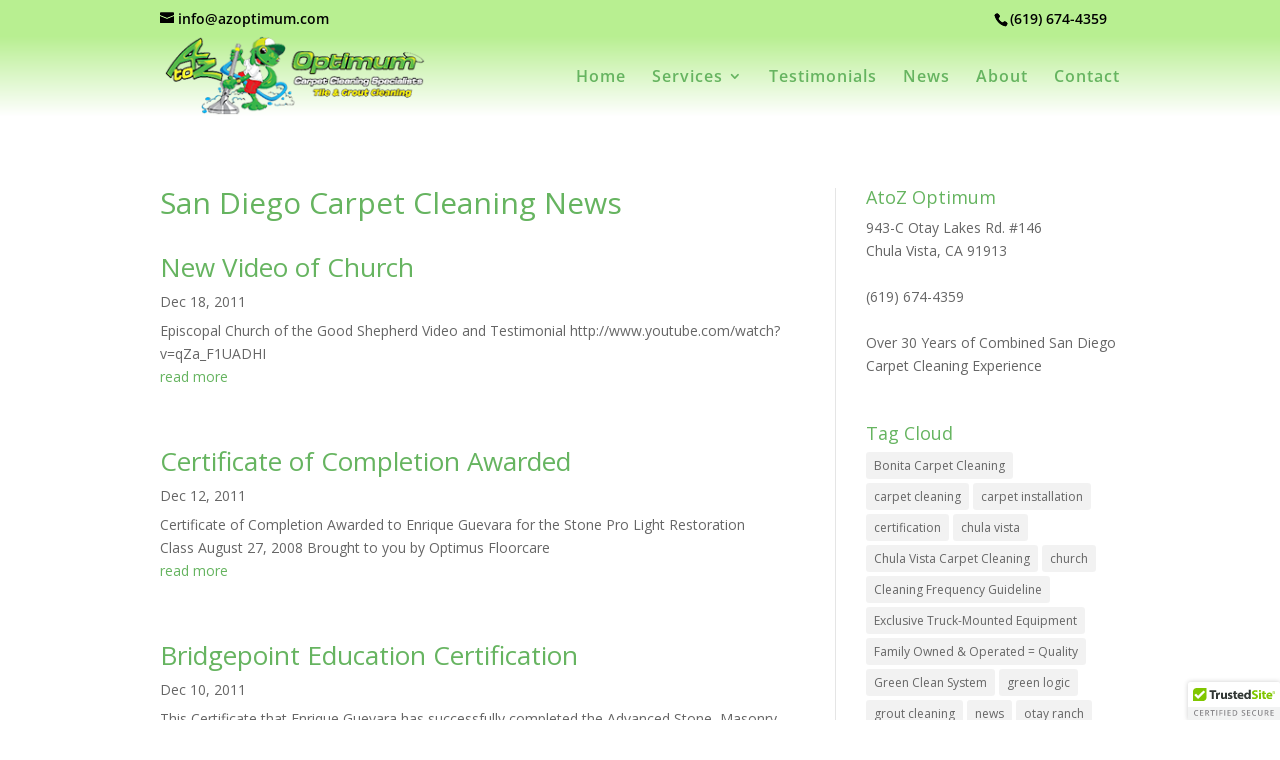

--- FILE ---
content_type: text/css; charset=utf-8
request_url: https://www.azoptimum.com/wp-content/themes/AZ/style.css?ver=4.27.5
body_size: 488
content:
/*
 Theme Name:     AZ Optimum
 Description:    AZ Optimum Theme
 Author:         Runningfish
 Author URI:     http://www.runningfish.net
 Template:       Divi
 Version:        1.0.0
*/
 
@import url("../Divi/style.css");
 
/* =Theme customization starts here
------------------------------------------------------- */
/* float socials hack */
#et-info {float:none !important; }
#et-info a:first-of-type {float:right !important; }
#et-info a{color:#000000; }

.sub-menu, .sub-menu li {width:400px!important;}
.sub-menu li a {width:360px!important;}
.sub-menu, #mobile_menu {background-color:#fff!important;}

#footer-badge li {
    float: left;
    list-style-type: none!important;
    margin: 0 10px;
}

.footer-widget .et_pb_widget a {color:#fff;}

/* Permalink - use to edit and share this gradient: http://colorzilla.com/gradient-editor/#b8ef91+0,ffffff+100 */
#main-header {
	background: rgb(184,239,145); /* Old browsers */
	background: -moz-linear-gradient(top, rgba(184,239,145,1) 0%, rgba(255,255,255,1) 100%); /* FF3.6-15 */
	background: -webkit-linear-gradient(top, rgba(184,239,145,1) 0%,rgba(255,255,255,1) 100%); /* Chrome10-25,Safari5.1-6 */
	background: linear-gradient(to bottom, rgba(184,239,145,1) 0%,rgba(255,255,255,1) 100%); /* W3C, IE10+, FF16+, Chrome26+, Opera12+, Safari7+ */
	filter: progid:DXImageTransform.Microsoft.gradient( startColorstr='#b8ef91', endColorstr='#ffffff',GradientType=0 ); /* IE6-9 */ }
	
@media all and (max-device-width : 767px) {
	#et-info {text-align:center; }
	#et-info a:first-of-type {float:none !important; }
}